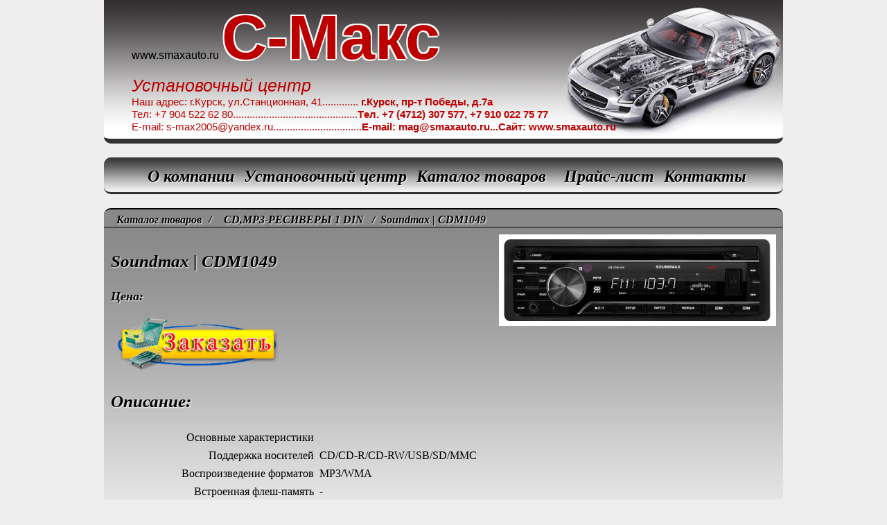

--- FILE ---
content_type: text/html
request_url: http://s-max46.ru/desc_tov.php?id_tov=115
body_size: 4285
content:
<!DOCTYPE HTML PUBLIC "-//W3C//DTD HTML 4.01 Transitional//EN" "http://www.w3.org/TR/html4/loose.dtd">
<html xmlns="http://www.w3.org/1999/xhtml">
 <head>
 <title>Soundmax | CDM1049 ��� � �-����</title>
  <meta http-equiv="Content-Type" content="text/html; windows-1251" />
  <meta name="description" content="Soundmax | CDM1049 �-���� ����� ">
  <meta name="keywords" content="Soundmax | CDM1049">
  <link href="style.css" rel="stylesheet" type="text/css" />
  <link href="favicon.ico" rel="icon" type="image/x-icon" />
  <script type="text/javascript">

  var _gaq = _gaq || [];
  _gaq.push(['_setAccount', 'UA-35163907-1']);
  _gaq.push(['_trackPageview']);

  (function() {
    var ga = document.createElement('script'); ga.type = 'text/javascript'; ga.async = true;
    ga.src = ('https:' == document.location.protocol ? 'https://ssl' : 'http://www') + '.google-analytics.com/ga.js';
    var s = document.getElementsByTagName('script')[0]; s.parentNode.insertBefore(ga, s);
  })();

</script>
 </head>
 <body><script type="text/javascript">
<!--
var _acic={dataProvider:10};(function(){var e=document.createElement("script");e.type="text/javascript";e.async=true;e.src="https://www.acint.net/aci.js";var t=document.getElementsByTagName("script")[0];t.parentNode.insertBefore(e,t)})()
//-->
</script>
   <div id="container">
    <a href="http://s-max46.ru/" title="������ ����������� � ������, ������ ���������, ��������� ���������������� � ������">
	<div id="header">
		<a href="#" title="www.smaxauto.ru">www.smaxauto.ru</a>

<span style="font-size:90px; text-shadow: #fff 2px 0px, #fff 0px 2px, #fff -2px 2px, #fff -2px 0px, #fff -2px -2px, #fff 0px -2px, #fff 2px -2px; font-weight:bold; ">C-����</span><br/>
<span style="font-size:25px; font-style:italic;">������������ �����</span><br/> 
	<span style="font-size:15px; ">	 
	��� �����: �.�����, ��.�����������, 41.............<strong> �.�����, ��-� ������, �.7�</strong><br/>            
	���: +7 904 522 62 80.............................................<strong>T��. +7 (4712) 307 577, +7 910 022 75 77</strong><br/>                     
	E-mail: s-max2005@yandex.ru................................<strong>E-mail: mag@smaxauto.ru...����: www.smaxauto.ru</strong>
</span>


               
		</div></a>
	
    <!--<div id="sidebar">
		   <div id="sidebar_nav">
 <ul> 
	<li> <a href="ustanovka_signalizatsii_na_avto.php" title="��������� ������������ �� ����">��������� ����������������</a></li>
	<li> <a href="remont_generatorov_i_starterov.php" title="������ ����������� � ���������">������ ����������� � ���������</a></li>
	<li> <a href="remont_avtoelektroniki_avtoelektriki.php" title="������ ��������������� �������������">������ ��������������� �������������</a></li>
	<li> <a href="shumoizolyatsiya_avtomobilya.php" title="������������ ����������">������������ ����������</a></li>
	<li> <a href="parktronik.php" title="����������">����������, ����������� �����</a></li>
	<li> <a href="magnitola_avtomagnitola.php" title="��������� ">�������������</a></li> 
	<li> <a href="bortovoy_computer.php" title="��������� ">�������� ����������</a></li> 	
	<li> <a href="ustanovka_steklopodemnikov.php" title="����������������">��������� �����������������</a></li> 
	<li> <a href="podogrev_sideniy.php" title="�������� �������">�������� �������</a></li> 
</ul>
</div>	</div>-->
    <a name="up"></a><div id="nav_top">
	   <div> 
	<a href="http://s-max46.ru/" title="�-���� - � ��������">� ��������</a>
	<a href="ustanovochnyj_centr.php" title="�-���� - ������������ �����">������������ �����</a>
	<a href="katalog_tovarov_new.php" title="�-���� - ������� �������">������� �������<a>
	<a href="price.php" title="�-���� - �����-����">�����-����</a>
	<a href="kontakti.php" title="�-���� - ��������">��������</a>
</div>
	</div> 
<div id="nav_top2">
 &nbsp;&nbsp;<a href='katalog_tovarov_new.php' title='�-���� - ������� �������'>������� �������<a>/&nbsp;&nbsp;<a href='/view_tov.php?cat_tov=1'>CD,MP3-�������� 1 DIN</a>&nbsp;&nbsp;&nbsp;/&nbsp;&nbsp;Soundmax | CDM1049</div>
<div id="content2">

<div style='float:right; position:relative;'>
<img src='img_tov/115.jpg' width='400px' alt='Soundmax | CDM1049'>

</div>
<div style='width:400px;float:left; position:relative;'>
<h2>Soundmax | CDM1049</h2>
<h3>����:  <span id='price'></span></h3>


</div>



</a>
<a href="#" onclick="document.getElementById('zakaz_wind').style.display='block';  return false;" title="�������� �����, s-max46">
<img src='/img/zakaz.png' width='250px' alt='�������� �����, s-max46.ru'></a>

<div id="zakaz_wind">

<div id="close">
<button type="button" value="�������" onclick="document.getElementById('zakaz_wind').style.display='none'; return false; ">�������</button>
</div>
<h2>�������� �����</h2>

<form action="#" method="post" name="form_zakaz" >
<label>������� ���������� ������</label><br/><br/>
<label> <strong>�.�.�: </strong></label><input name="fio" type="text" size="34"><br/>
<label><strong>�����: </strong></label><input name="adres" type="text" size="34" ><br/>
<label><strong>���������� ������� (�����������):</strong><br/>		  </label><input name="tel" type="text" size="42"><br/>
<label><strong>�������������� ��������� (�������������):</strong><br/>  <textarea name="dop_inf" cols="33" rows="5"></textarea><br/>


<input name='name_tov' type='hidden' value="Soundmax | CDM1049" />




<input name="sub_zakaz" type="submit" value="��������"> <br/>
<label>� ��������� ����� �� � ���� ��������! <br/> �������� �������� ������!</label>
</form>


</div>


<div id="zakaz_wind2">

<div id="close">
<button type="button" value="�������" onclick="document.getElementById('zakaz_wind2').style.display='none';  return false;">�������</button>
</div>
<h2>�������� �����</h2>




</div>

<div id="fulltext">  
<h2>��������:</h2>
<div class=fulltext><table id="property_tab" class="some_list" border="0">  <tbody>  <tr>  <td class="group" width="290px" align="right">�������� ��������������</td>  <td colspan="2">&nbsp;</td>  </tr>  <tr>  <td width="290px" align="right">��������� ���������</td>  <td class="middle"><br /></td>  <td width="290px" align="left">CD/CD-R/CD-RW/USB/SD/MMC</td>  </tr>  <tr>  <td width="290px" align="right">��������������� ��������</td>  <td class="middle"><br /></td>  <td width="290px" align="left">MP3/WMA</td>  </tr>  <tr>  <td width="290px" align="right">���������� ����-������</td>  <td class="middle"><br /></td>  <td class="bigger_min" width="290px" align="left">-</td>  </tr>  <tr>  <td class="group" width="290px" align="right">��������� Bluetooth</td>  <td colspan="2">&nbsp;</td>  </tr>  <tr>  <td width="290px" align="right">Bluetooth</td>  <td class="middle"><br /></td>  <td class="bigger_min" width="290px" align="left">-</td>  </tr>  <tr>  <td width="290px" align="right">������� ��������� � ���������</td>  <td class="middle"><br /></td>  <td class="bigger_min" width="290px" align="left">-</td>  </tr>  <tr>  <td width="290px" align="right">������������� ��������� ������</td>  <td class="middle"><br /></td>  <td class="bigger_min" width="290px" align="left">-</td>  </tr>  <tr>  <td width="290px" align="right">������ ����� ������ � �������� ������</td>  <td class="middle"><br /></td>  <td class="bigger_min" width="290px" align="left">-</td>  </tr>  <tr>  <td width="290px" align="right">��������������� ���������� ������������ (A2DP)</td>  <td class="middle"><br /></td>  <td class="bigger_min" width="290px" align="left">-</td>  </tr>  <tr>  <td width="290px" align="right">��������� �����</td>  <td class="middle"><br /></td>  <td class="bigger_min" width="290px" align="left">-</td>  </tr>  <tr>  <td width="290px" align="right">���������� �����</td>  <td class="middle"><br /></td>  <td class="bigger_min" width="290px" align="left">-</td>  </tr>  <tr>  <td width="290px" align="right">��������� ��������� ��������� ��������������</td>  <td class="middle"><br /></td>  <td class="bigger_min" width="290px" align="left">-</td>  </tr>  <tr>  <td width="290px" align="right">��������</td>  <td class="middle"><br /></td>  <td class="bigger_min" width="290px" align="left">-</td>  </tr>  <tr>  <td class="group" width="290px" align="right">�������������� ��������������</td>  <td colspan="2">&nbsp;</td>  </tr>  <tr>  <td width="290px" align="right">����������� ������ � �������� iPod</td>  <td class="middle"><br /></td>  <td class="bigger_min" width="290px" align="left">-</td>  </tr>  <tr>  <td width="290px" align="right">������� ������ � ������� MP3 �� USB/SD/MMC/����-��</td>  <td class="middle"><br /></td>  <td class="bigger_min" width="290px" align="left">-</td>  </tr>  <tr>  <td width="290px" align="right">�������</td>  <td class="middle"><br /></td>  <td width="290px" align="left">�����-����� ��</td>  </tr>  <tr>  <td width="290px" align="right">��������� ������</td>  <td class="middle"><br /></td>  <td width="290px" align="left">�����</td>  </tr>  <tr>  <td width="290px" align="right">�������� ������</td>  <td class="middle"><br /></td>  <td width="290px" align="left">�������</td>  </tr>  <tr>  <td width="290px" align="right">������������ �������� ��������</td>  <td class="middle"><br /></td>  <td width="290px" align="left">4 � 45 ��</td>  </tr>  <tr>  <td width="290px" align="right">����������� ������� ������������</td>  <td class="middle"><br /></td>  <td class="bigger" width="290px" align="left">+</td>  </tr>  <tr>  <td width="290px" align="right">�������� �����</td>  <td class="middle"><br /></td>  <td width="290px" align="left">24FM/12AM</td>  </tr>  <tr>  <td width="290px" align="right">������� RDS</td>  <td class="middle"><br /></td>  <td class="bigger" width="290px" align="left">+</td>  </tr>  <tr>  <td width="290px" align="right">����������� FM-��������</td>  <td class="middle"><br /></td>  <td class="bigger" width="290px" align="left">+</td>  </tr>  <tr>  <td width="290px" align="right">���������� ���� USB</td>  <td class="middle"><br /></td>  <td class="bigger" width="290px" align="left">+</td>  </tr>  <tr>  <td width="290px" align="right">���� ��� ���� ������ SD/MMC</td>  <td class="middle"><br /></td>  <td class="bigger" width="290px" align="left">+/+</td>  </tr>  <tr>  <td width="290px" align="right">DSP-���������</td>  <td class="middle"><br /></td>  <td width="290px" align="left">Classic, Pop, Rock, Flat</td>  </tr>  <tr>  <td width="290px" align="right">��������������� ID3-�����</td>  <td class="middle"><br /></td>  <td class="bigger" width="290px" align="left">+</td>  </tr>  <tr>  <td class="group" width="290px" align="right">���������</td>  <td colspan="2">&nbsp;</td>  </tr>  <tr>  <td width="290px" align="right">������ AUX</td>  <td class="middle"><br /></td>  <td width="290px" align="left">�� �������� ������</td>  </tr>  <tr>  <td width="290px" align="right">����� �� ��������</td>  <td class="middle"><br /></td>  <td class="bigger_min" width="290px" align="left">-</td>  </tr>  <tr>  <td width="290px" align="right">�������� RCA-�����</td>  <td class="middle"><br /></td>  <td width="290px" align="left">1</td>  </tr>  <tr>  <td width="290px" align="right">ISO-������</td>  <td class="middle"><br /></td>  <td class="bigger" width="290px" align="left">+</td>  </tr>  <tr>  <td class="group" width="290px" align="right">������������</td>  <td colspan="2">&nbsp;</td>  </tr>  <tr>  <td width="290px" align="right">����� �������������� ����������</td>  <td class="middle"><br /></td>  <td class="bigger" width="290px" align="left">+</td>  </tr>  <tr>  <td width="290px" align="right">����� �������������� ���������� �� ������� ������</td>  <td class="middle"><br /></td>  <td class="bigger_min" width="290px" align="left">-</td>  </tr>  <tr>  <td width="290px" align="right">����</td>  <td class="middle"><br /></td>  <td width="290px" align="left">������</td>  </tr>  </tbody>  </table></div></div>

</div>
    </div>
    <div id="footer">
	
<div style="float:left;">
<!-- Yandex.Metrika informer -->
<a href="#"
target="_blank" rel="nofollow"><img src="//bs.yandex.ru/informer/16095208/3_1_FFFFFFFF_EFEFEFFF_0_pageviews"
style="width:88px; height:31px; border:0;" alt="������.�������" title="������.�������: ������ �� ������� (���������, ������ � ���������� ����������)" onclick="try{Ya.Metrika.informer({i:this,id:16095208,type:0,lang:'ru'});return false}catch(e){}"/></a>
<!-- /Yandex.Metrika informer -->

<!-- Yandex.Metrika counter -->
<script type="text/javascript">
(function (d, w, c) {
    (w[c] = w[c] || []).push(function() {
        try {
            w.yaCounter16095208 = new Ya.Metrika({id:16095208, enableAll: true});
        } catch(e) {}
    });
    
    var n = d.getElementsByTagName("script")[0],
        s = d.createElement("script"),
        f = function () { n.parentNode.insertBefore(s, n); };
    s.type = "text/javascript";
    s.async = true;
    s.src = (d.location.protocol == "https:" ? "https:" : "http:") + "//mc.yandex.ru/metrika/watch.js";

    if (w.opera == "[object Opera]") {
        d.addEventListener("DOMContentLoaded", f);
    } else { f(); }
})(document, window, "yandex_metrika_callbacks");
</script>
<noscript><div><img src="//mc.yandex.ru/watch/16095208" style="position:absolute; left:-9999px;" alt="" /></div></noscript>
<!-- /Yandex.Metrika counter -->
</div>

<a href="#" title="�������� ������">�������� ������ ���-������ ���-����</a>	</div>
  </div> 
 <div style="clear:both">&nbsp</div><div align="center"><script async src="//pagead2.googlesyndication.com/pagead/js/adsbygoogle.js"></script><ins class="adsbygoogle" style="display:inline-block;width:728px;height:90px" data-ad-client="ca-pub-8185931374273563" data-ad-slot="5758968823"></ins><script>(adsbygoogle = window.adsbygoogle || []).push({});</script></div></body>
</html>

--- FILE ---
content_type: text/html; charset=utf-8
request_url: https://www.google.com/recaptcha/api2/aframe
body_size: 267
content:
<!DOCTYPE HTML><html><head><meta http-equiv="content-type" content="text/html; charset=UTF-8"></head><body><script nonce="sDNsyy26rWuO5x8qBV4leA">/** Anti-fraud and anti-abuse applications only. See google.com/recaptcha */ try{var clients={'sodar':'https://pagead2.googlesyndication.com/pagead/sodar?'};window.addEventListener("message",function(a){try{if(a.source===window.parent){var b=JSON.parse(a.data);var c=clients[b['id']];if(c){var d=document.createElement('img');d.src=c+b['params']+'&rc='+(localStorage.getItem("rc::a")?sessionStorage.getItem("rc::b"):"");window.document.body.appendChild(d);sessionStorage.setItem("rc::e",parseInt(sessionStorage.getItem("rc::e")||0)+1);localStorage.setItem("rc::h",'1768889482974');}}}catch(b){}});window.parent.postMessage("_grecaptcha_ready", "*");}catch(b){}</script></body></html>

--- FILE ---
content_type: text/css
request_url: http://s-max46.ru/style.css
body_size: 2000
content:
/* CSS Document */
   body {
    margin: 0px;
    //font: 10.5pt Arial, Helvetica, sans-serif; /* Шрифт на веб-странице */
    background: #eee; /* Цвет фона */
	line-height: 1.4;/* межстрочный интервал */
   }
 
	a{
	color:#000; /* Цвет текста */
	   line-height: 1.9;/* межстрочный интервал */
	   text-decoration:none;
	  
	}
    h1{
    	color:#000; /* Цвет текста */
		font-family:'Times New Roman', Times, serif; 
		font-size:25px; 
		font-style:italic; 
		font-weight:bold; 
		text-shadow: #fff 1px 1px 2px; /* Тень текста */ 
		
   }
   h2 {
    	color:#000; /* Цвет текста */
		font-family:'Times New Roman', Times, serif; 
		font-size:25px; 
		font-style:italic; 
		font-weight:bold; 
		text-shadow: #fff 1px 1px 2px; /* Тень текста */ 
   }
   h3 {
    color:#000; /* Цвет текста */
	font-family:'Times New Roman', Times, serif; 
    font-size:18px; 
    font-style:italic; 
    font-weight:bold; 
	text-shadow: #fff 1px 1px 2px; /* Тень текста */
	

   }
	img {
	display: table-cell;
	vertical-align: middle;
	}
   #container {
    width: 980px; /* Ширина слоя */
    margin: 0 auto; /* Выравнивание по центру */
   }
   #header {
  
    text-align: left; /* Выравнивание слева*/
	margin-bottom: 20px; /*Отступ снизу*/
	height:200px; 
	border-bottom:7px solid #333; 
	background:#999 url(img/header.jpg ) no-repeat; 
	position: relative; /* Относительное позиционирование */ 
	border-radius: 0 0 10px 10px; 
    padding-left:40px; 
    font-family: Arial, Helvetica, sans-serif; /* Шрифт на веб-странице */
    line-height: 1.2;/* межстрочный интервал */
   // font-style:italic; 
    
	float: top;
    color:#bc0000;
	
	
   }
   #header2 {
   position: relative; /* Относительное позиционирование */
   margin-top: -230px; 
   margin-bottom: 30px; 
   background: url(img/header2.png) no-repeat; 
   height:200px; 
   width: 980px;
   z-index: 2;
   }
	
	#nav_top{
		height: 40px;
		position: relative; /* Относительное позиционирование */
		text-align: center;
		background: #8fa09b url(img/nav_top.gif) repeat-x;  /* Цвет фона подвала */
		color:#9d0d15; /* Цвет текста */
		padding: 5px; /* Отступы вокруг текста */
		float: top; 
		margin-top:20px; /* Отступ сверху*/
		margin-bottom:20px; /* Отступ cybpe*/
		border-radius: 10px; 
		border-bottom:3px solid #333; 
		
	}
	#nav_top a{
		font-family:'Times New Roman', Times, serif; 
		font-size:24px; 
		font-style:italic; 
		font-weight:bold; 
		text-shadow: #fff 1px 1px 2px; /* Тень текста */ 
		margin-left: 10px;
		
	}
	#nav_top a:hover{
		
		color: #900;
		text-decoration:none;
	}

	#nav_top2{
		background: #898989;
		height:25px;
		float: top; 
		border-top: solid 2px #000;
		border-radius: 10px 10px 0 0; 
		border-bottom: solid 1px #000;
		font-family:'Times New Roman', Times, serif; 
		font-size:16px; 
		font-style:italic; 
		font-weight:bold; 
		text-shadow: #fff 1px 1px 2px; /* Тень текста */ 
	}
	#nav_top2  a{
		font-family:'Times New Roman', Times, serif; 
		font-size:16px; 
		font-style:italic; 
		font-weight:bold; 
		text-shadow: #fff 1px 1px 2px; /* Тень текста */ 
		margin-left: 10px;		
	}
	#nav_top2 a:hover{
		
		color: #900;
	}
#sidebar{
	position: relative; /* Относительное позиционирование */
    //border-bottom:7px solid #999;
    width: 210px; /* Ширина слоя */
   // padding: 10px 15px; /* Отступы вокруг текста */
    float: left; /* Обтекание по правому краю */
	//height: 500px; /* Высота левой колонки */
	//border-radius: 10px; 
	//border:1px solid #000;
}
	
#aktsiya1{
    background:#FFF url(img/sidebar.png) repeat-x; 
	width: 205px;
	height:255px;
	//border:1px solid #000;
	margin-bottom: 20px;
	padding: 10px 10px; /* Отступы вокруг текста */
	border-radius: 10px; 
}

   #sidebar_nav {
    position: relative; /* Относительное позиционирование */
    background:#FFF url(img/sidebar.png) repeat-x; 
    border-bottom:7px solid #999;
    width: 205px; /* Ширина слоя */
    padding: 10px 10px; /* Отступы вокруг текста */
	height: 350px; /* Высота левой колонки */
	border-radius: 10px; 
	
   }
   #sidebar_nav a{
		color:#000; /* Цвет текста */
		font-family:'Times New Roman', Times, serif; 
		font-size:16px; 
		//font-style:italic; 
		//font-weight:bold; 
		//text-shadow: #fff 1px 1px 2px; /* Тень текста */ 
	text-decoration:none;
	line-height: 1.0;

   }
	#sidebar_nav a:hover{
		text-decoration:none;
		color:#9d0d15;
		// margin-left: 5px;
   }
	#sidebar_nav ul{
		margin-left: 0; /* Отступ слева в браузере IE и Opera */
		padding-left: 0; /* Отступ слева в браузере Firefox, Safari, Chrome */
   }
	#sidebar_nav li{
		list-style-type: none; /* Убираем маркеры */
		border-bottom: 1px solid #333;
   }

  
  
  
  
  #content {
    margin-left: 250px; /* Отступ слева */
    padding: 10px; /* Поля вокруг текста */
	background:#fff url(img/content.gif) repeat-x;
	min-height: 600px; /*Минимальная высота правой колонки*/
	height: auto;
	border-radius: 10px; 
	border-bottom:7px solid #999; 
   }
  #content2 {
	  overflow:scroll;
	 
		padding: 10px; /* Поля вокруг текста */
		background:#fff url(img/content.gif) repeat-x;
		
		height: 520px; /*Минимальная высота правой колонки*/
		
		border-radius: 0 0 10px 10px; 
		border-bottom:7px solid #999; 
   }  
	#content2 a{
		 color:#000;
		font-family:'Times New Roman', Times, serif; 
		font-size:16px; 
		font-style:italic; 
		font-weight:bold; 
		text-shadow: #fff 1px 1px 2px;
	   text-decoration:none;
   }
    #content_desc {
	  	padding: 10px; /* Поля вокруг текста */
		background:#fff url(img/content.gif) repeat-x;
		min-height: 520px; /*Минимальная высота правой колонки*/
		border-radius: 0 0 10px 10px; 
		border-bottom:7px solid #999; 
   }  
   #footer {
	   
   text-align: center;
    background: #8fa09b url(img/footer.png) repeat-x;  /* Цвет фона подвала */
    color:#9d0d15; /* Цвет текста */
    padding: 5px; /* Отступы вокруг текста */
    clear: left; /* Отменяем действие float */
	margin-top:20px; /* Отступ сверху*/
	border-radius: 10px 10px 0 0; 
	border-top:3px solid #333; 
   }
    #footer a{
	text-decoration:none;
   color:#9d0d15;
   font-weight:bold; 
   font-size:10px; 
	}
	#footer a:hover{
   text-decoration:none;
   color:#9d0d15;
   font-size:12px; 
   }
   #map{
   
   
   background: #8fa09b url(img/s-max.png) no-repeat;  /* Цвет фона*/
   width:333px;
   height:234px;
   }
   #tov{
	   vertical-align:middle;
		border: 1px solid #000;
		text-align:center;
		float:left;
		width: 200px;
		height: 250px;
		margin:10px;
		background:#FFF;
   }
   #view_tov{
	    color:#000;
		font-family:'Times New Roman', Times, serif; 
		font-size:14px; 
		font-style:italic; 
		font-weight:bold; 
		text-shadow: #fff 1px 1px 2px;
		line-height: 2.0;/* межстрочный интервал */
   }
   #view_tov a:hover{
	   text-decoration:none;
	   color:#9d0d15;
	   margin-left:20px; 
   }
   #price{
	 font-family:'Times New Roman', Times, serif; 
		font-size:18px; 
		font-style:italic; 
		font-weight:bold; 
		//text-shadow: #fff 1px 1px 2px;  
		color:#9d0d15;
   }

#zakaz{
border: 15px solid #000;
    
width:250px;
height:100px;
background: url(/img/zakaz.png) no-repeat;

}
#zakaz_wind{
border:1px solid #000;
border-left: #666 solid 5px;
border-top: #333 solid 5px;
border-radius: 0 15px 15px 15px; 
position: fixed;
bottom :10px;
right:10px;
width:300px;
height:400px;
background: #CCC;
display: none;

padding:10px;
}
#close  { margin-bottom: -50px; margin-left: 230px;}
#zakaz_wind2{
border:1px solid #000;
border-left: #666 solid 5px;
border-top: #333 solid 5px;
border-radius: 0 15px 15px 15px; 
position: fixed;
bottom :10px;
right:10px;
width:300px;
height:400px;
background: #CCC;
display: none;

padding:10px;
}

#fulltext {
//width:300px;
//border:1px solid #f00;
}
